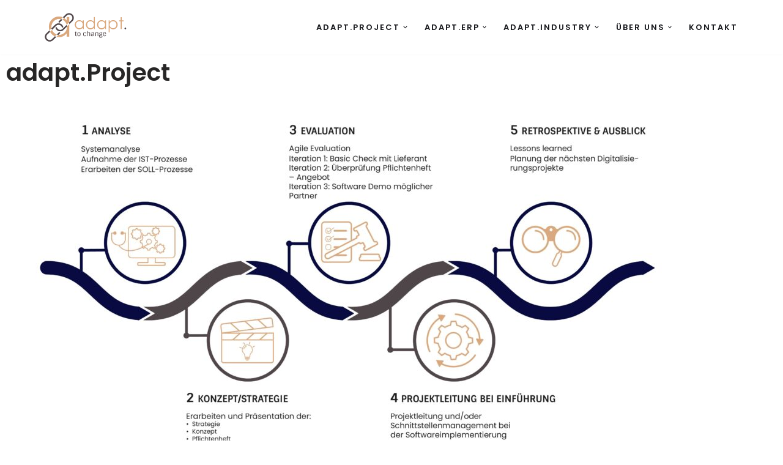

--- FILE ---
content_type: text/css
request_url: https://adapt-solutions.ch/wp-content/uploads/elementor/css/post-18.css?ver=1768668614
body_size: 244
content:
.elementor-18 .elementor-element.elementor-element-edf6550:not(.elementor-motion-effects-element-type-background), .elementor-18 .elementor-element.elementor-element-edf6550 > .elementor-motion-effects-container > .elementor-motion-effects-layer{background-color:#070A40;}.elementor-18 .elementor-element.elementor-element-edf6550{transition:background 0.3s, border 0.3s, border-radius 0.3s, box-shadow 0.3s;}.elementor-18 .elementor-element.elementor-element-edf6550 > .elementor-background-overlay{transition:background 0.3s, border-radius 0.3s, opacity 0.3s;}.elementor-18 .elementor-element.elementor-element-3e46166 .elementor-heading-title{color:#FFFFFF;}.elementor-18 .elementor-element.elementor-element-6929bba:not(.elementor-motion-effects-element-type-background), .elementor-18 .elementor-element.elementor-element-6929bba > .elementor-motion-effects-container > .elementor-motion-effects-layer{background-color:#070A40;}.elementor-18 .elementor-element.elementor-element-6929bba{transition:background 0.3s, border 0.3s, border-radius 0.3s, box-shadow 0.3s;}.elementor-18 .elementor-element.elementor-element-6929bba > .elementor-background-overlay{transition:background 0.3s, border-radius 0.3s, opacity 0.3s;}.elementor-18 .elementor-element.elementor-element-ad3be5f:hover > .elementor-element-populated, .elementor-18 .elementor-element.elementor-element-ad3be5f:hover > .elementor-element-populated > .elementor-background-overlay{border-radius:1px 1px 1px 1px;}.elementor-18 .elementor-element.elementor-element-6a79a35{color:#FFFFFF;}.elementor-18 .elementor-element.elementor-element-814758c:not(.elementor-motion-effects-element-type-background), .elementor-18 .elementor-element.elementor-element-814758c > .elementor-motion-effects-container > .elementor-motion-effects-layer{background-color:#EEF0ED;}.elementor-18 .elementor-element.elementor-element-814758c{transition:background 0.3s, border 0.3s, border-radius 0.3s, box-shadow 0.3s;}.elementor-18 .elementor-element.elementor-element-814758c > .elementor-background-overlay{transition:background 0.3s, border-radius 0.3s, opacity 0.3s;}.elementor-18 .elementor-element.elementor-element-6ff47cc:not(.elementor-motion-effects-element-type-background), .elementor-18 .elementor-element.elementor-element-6ff47cc > .elementor-motion-effects-container > .elementor-motion-effects-layer{background-color:#EEF0ED;}.elementor-18 .elementor-element.elementor-element-6ff47cc{transition:background 0.3s, border 0.3s, border-radius 0.3s, box-shadow 0.3s;}.elementor-18 .elementor-element.elementor-element-6ff47cc > .elementor-background-overlay{transition:background 0.3s, border-radius 0.3s, opacity 0.3s;}.elementor-18 .elementor-element.elementor-element-e640560 .elementor-testimonial-wrapper{text-align:start;}.elementor-18 .elementor-element.elementor-element-e640560 .elementor-testimonial-content{font-size:0.9em;}